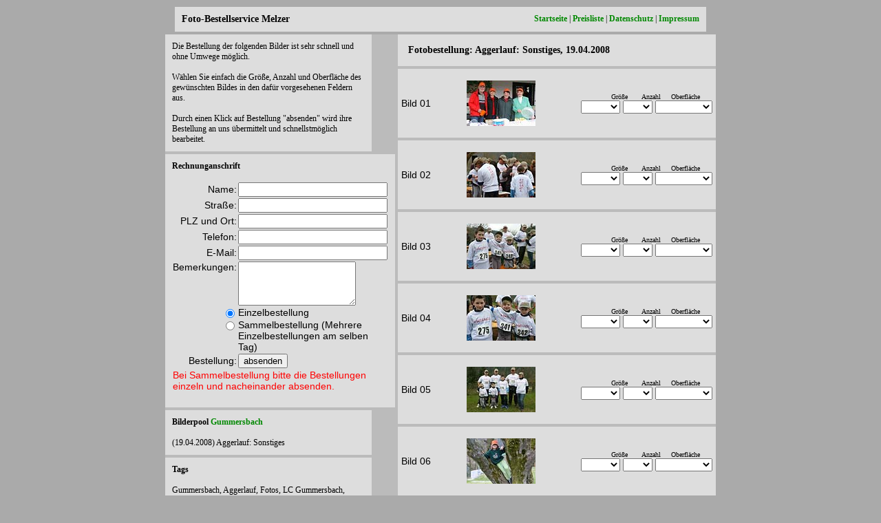

--- FILE ---
content_type: text/html
request_url: https://www.photo-melzer.de/gummersbach/2008/0419-lvgm-sonstiges.html
body_size: 3162
content:
<html>
<head>

<title>Fotobestellung: Aggerlauf: Sonstiges, 19.04.2008</title>
<META HTTP-EQUIV="Content-Type" CONTENT="text/html; charset=iso-8859-1">
<META HTTP-EQUIV="Language" CONTENT="de">
<META name="robots" content="index, follow">
<META name="author" content="Christian Melzer">
<META name="publisher" content="photo-melzer.de">
<meta name="description" content="Aggerlauf: Sonstiges"> 

<link rel="stylesheet" href="../../css/lightbox2.css" type="text/css" media="screen" />
<script type="text/javascript" src="../../js/lightbox2/prototype.js"></script>
<script type="text/javascript" src="../../js/lightbox2/scriptaculous.js?load=effects"></script>
<script type="text/javascript" src="../../js/lightbox2/lightbox.js"></script>

<style type="text/css">
.tab1 {font-family:arial; font-size:14px; color:#ffffff;}
.tab2 {font-family:arial; font-size:14px; color:#000000;}
.text {font-family:verdana; font-size:14px; color:#000000;}
.copy {font-family:verdana; font-size:12px; color:#888888;}
.rot {color:#ff0000;}
.info {font-family:verdana; font-size:10px; color:#000000;}
.menue {font-family:verdana; font-size:12px; color:#000000;}
.text1 {font-family:verdana; font-size:10px; color:#000000;}
.fb {font-family:verdana; font-size:12px; color:#000000;}
a         {color:#008800;text-decoration:none;}
a:visited {color:#008800;}
a:hover   {color:#ff0000;}
</style>

</head>

<body marginwidth="0" marginheight="0" leftmargin="10" topmargin="10" bgcolor="#aaaaaa">

<a name="oben"></a>

<div align="center">

<!-- oben -->
<table width="772" border="0" cellpadding="0" cellspacing="10" bgcolor="#dddddd">
<tr><td><div class="text">
<strong>Foto-Bestellservice Melzer</strong>
</div></td>
<td align="right"><div class="menue">
<a href="../../index.html"><strong>Startseite</strong></a> |
<a href="../../preisliste.html"><strong>Preisliste</strong></a> |
<a href="../../datenschutz.html"><strong>Datenschutz</strong></a> |
<a href="../../impressum.html"><strong>Impressum</strong></a>
</td></tr></table>
<img src="../../pics/leer.gif" height="4" border="0"><br>
<!-- Ende oben -->


<!-- Rahmen -->
<table border="0" cellpadding="0" cellspacing="0" bgcolor="#bbbbbb">
<tr>

<!-- linke Spalte -->
<td valign="top">

<!-- Infotext -->
<table width="300" border="0" cellpadding="0" cellspacing="10" bgcolor="#dddddd">
<tr><td>
<div class="menue">
Die Bestellung der folgenden Bilder ist sehr schnell und ohne Umwege möglich.<br><br>

Wählen Sie einfach die Größe, Anzahl und Oberfläche des gewünschten Bildes in den dafür vorgesehenen Feldern aus.<br><br>

Durch einen Klick auf Bestellung "absenden" wird ihre Bestellung an uns übermittelt und schnellstmöglich bearbeitet.
</div>
</td></tr></table>
<img src="../../pics/leer.gif" height="4" border="0"><br>
<!-- Ende Infotext -->


<!-- Rechnunganschrift -->
<table width="300" border="0" cellpadding="0" cellspacing="10" bgcolor="#dddddd">
<tr><td>
<div class="menue">
<form action="http://www.melzer-webdesign.de/cgi-bin/photo.pl" method="POST">
		<input type="hidden" name="recipient" value="info@photo-melzer.de">
		<input type="hidden" name="subject" value="Fotobestellung: Aggerlauf: Sonstiges, 19.04.2008">
		<input type="hidden" name="redirect" value="http://www.photo-melzer.de/bilderpool-gm-sport.html">
		<input type="hidden" name="missing_fields_redirect" value="http://www.photo-melzer.de/wiehl/back.html">
		<input type="hidden" name="required" value="realname,Straße,PLZ und Ort,Telefon,email">
		<input type="hidden" name="env_report" value="REMOTE_HOST,REMOTE_ADDR,HTTP_USER_AGENT">
		<input type="hidden" name="print_config" value="email">
		<input type="hidden" name="print_blank_fields" value="0">
<strong>Rechnunganschrift</strong><br><br>

<table class="tab2" border="0" cellpadding="1" cellspacing="0">
<tr><td align="right">
Name:</td>
<td align="left"><input type="text" name="realname" maxlength="120" size="25"></td></tr>
<tr><td align="right">
Straße:</td>
<td align="left"><input type="text" name="Straße" maxlength="120" size="25"></td></tr>
<tr><td align="right">
PLZ und Ort:</td>
<td align="left"><input type="text" name="PLZ und Ort" maxlength="120" size="25"></td></tr>
<tr><td align="right">
Telefon:</td>
<td align="left"><input type="text" name="Telefon" maxlength="120" size="25"></td></tr>
<tr><td align="right">
E-Mail:</td>
<td align="left"><input type="text" name="email" maxlength="120" size="25"></td></tr>
<tr><td align="right" valign="top">
Bemerkungen:</td>
<td align="left"><textarea name="Bemerkungen" rows="4" cols="19"></textarea></td></tr>
<tr><td align="right" valign="top">
<input type="Radio" name="Bestellung" value="Einzelbestellung" checked></td>
<td align="left">Einzelbestellung</td></tr>
<tr><td align="right" valign="top">
<input type="Radio" name="Bestellung" value="Sammelbestellung (Mehrere Einzelbestellungen am selben Tag)"></td>
<td align="left">Sammelbestellung (Mehrere Einzelbestellungen am selben Tag)</td></tr>
<tr><td align="right">
Bestellung:</td>
<td align="left"><input type="submit" value="absenden"></td>
</tr></table>
<table class="tab2" border="0" cellpadding="1" cellspacing="0">
<tr><td><font color="#ff0000">Bei Sammelbestellung bitte die Bestellungen einzeln und nacheinander absenden.</font></td>
</tr></table>
</div>
</td></tr></table>
<img src="../../pics/leer.gif" height="4" border="0"><br>
<!-- Ende Rechnunganschrift -->







<!-- Bilderpool Wiehl -->
<table width="300" border="0" cellpadding="0" cellspacing="10" bgcolor="#dddddd">
<tr><td>
<div class="menue">
<strong>Bilderpool <a href="../../bilderpool-gm.html">Gummersbach</a></strong><br><br>

(19.04.2008) Aggerlauf: Sonstiges

</div>
</td></tr></table>
<img src="../../pics/leer.gif" height="4" border="0"><br>
<!-- Ende Bilderpool Wiehl -->







<!-- Tags -->
<table width="300" border="0" cellpadding="0" cellspacing="10" bgcolor="#dddddd">
<tr><td>
<div class="menue">
<strong>Tags</strong><br><br>

Gummersbach, Aggerlauf, Fotos, LC Gummersbach, Bilder, Talsperrenlauf, Lauf, Talsperre, Agger, Aggertalsperrenlauf, sonstiges, Siegerehrung<br><br>


<em>Tags sind Such- oder Stichwörter, die die Bilder beschreiben.</em>
</div>
</td></tr></table>
<img src="../../pics/leer.gif" height="4" border="0"><br>
<!-- Ende Tags -->






</td><td>&nbsp;</td>
<!-- Ende linke Spalte -->



<!-- rechte Spalte -->
<td valign="top">


<table width="462" border="0" cellpadding="0" cellspacing="15" bgcolor="#dddddd">
<tr><td>
<div class="text">
<strong>Fotobestellung: Aggerlauf: Sonstiges, 19.04.2008</strong>
</div>
</td></tr></table>
<img src="../../pics/leer.gif" height="4" border="0"><br>

<table width="462" height="100" class="tab2" border="0" cellpadding="5" cellspacing="0" bgcolor="#dddddd"><tr>
<td width="60">Bild 01</td>
<td width="150" align="center">
<a href="0419-lvgm-sonstiges/01.jpg" rel="lightbox [roadtrip]" title="Bild 01"><img src="0419-lvgm-sonstiges/klein/01.jpg" alt="Bild 01 vergrößern" border="0"></a></td>
<td align="right">
<div class="info">Größe &nbsp; &nbsp; &nbsp; Anzahl &nbsp; &nbsp; Oberfläche &nbsp; &nbsp; &nbsp;</div>
<select name="Bild 01"><option selected></option><option>10x15</option><option>13x18</option><option>20x30</option></select>
<select name="Bild 01"><option selected></option><option>1x</option><option>2x</option><option>3x</option><option>4x</option><option>5x</option><option>6x</option><option>7x</option><option>8x</option><option>9x</option><option>10x</option></select>
<select name="Bild 01"><option selected></option><option>Hochglanz</option><option>Matt</option></select></td></tr></table>
<img src="../../pics/leer.gif" height="4" border="0"><br>


<table width="462" height="100" class="tab2" border="0" cellpadding="5" cellspacing="0" bgcolor="#dddddd"><tr>
<td width="60">Bild 02</td>
<td width="150" align="center">
<a href="0419-lvgm-sonstiges/02.jpg" rel="lightbox [roadtrip]" title="Bild 02"><img src="0419-lvgm-sonstiges/klein/02.jpg" alt="Bild 02 vergrößern" border="0"></a></td>
<td align="right">
<div class="info">Größe &nbsp; &nbsp; &nbsp; Anzahl &nbsp; &nbsp; Oberfläche &nbsp; &nbsp; &nbsp;</div>
<select name="Bild 02"><option selected></option><option>10x15</option><option>13x18</option><option>20x30</option></select>
<select name="Bild 02"><option selected></option><option>1x</option><option>2x</option><option>3x</option><option>4x</option><option>5x</option><option>6x</option><option>7x</option><option>8x</option><option>9x</option><option>10x</option></select>
<select name="Bild 02"><option selected></option><option>Hochglanz</option><option>Matt</option></select></td></tr></table>
<img src="../../pics/leer.gif" height="4" border="0"><br>


<table width="462" height="100" class="tab2" border="0" cellpadding="5" cellspacing="0" bgcolor="#dddddd"><tr>
<td width="60">Bild 03</td>
<td width="150" align="center">
<a href="0419-lvgm-sonstiges/03.jpg" rel="lightbox [roadtrip]" title="Bild 03"><img src="0419-lvgm-sonstiges/klein/03.jpg" alt="Bild 03 vergrößern" border="0"></a></td>
<td align="right">
<div class="info">Größe &nbsp; &nbsp; &nbsp; Anzahl &nbsp; &nbsp; Oberfläche &nbsp; &nbsp; &nbsp;</div>
<select name="Bild 03"><option selected></option><option>10x15</option><option>13x18</option><option>20x30</option></select>
<select name="Bild 03"><option selected></option><option>1x</option><option>2x</option><option>3x</option><option>4x</option><option>5x</option><option>6x</option><option>7x</option><option>8x</option><option>9x</option><option>10x</option></select>
<select name="Bild 03"><option selected></option><option>Hochglanz</option><option>Matt</option></select></td></tr></table>
<img src="../../pics/leer.gif" height="4" border="0"><br>


<table width="462" height="100" class="tab2" border="0" cellpadding="5" cellspacing="0" bgcolor="#dddddd"><tr>
<td width="60">Bild 04</td>
<td width="150" align="center">
<a href="0419-lvgm-sonstiges/04.jpg" rel="lightbox [roadtrip]" title="Bild 04"><img src="0419-lvgm-sonstiges/klein/04.jpg" alt="Bild 04 vergrößern" border="0"></a></td>
<td align="right">
<div class="info">Größe &nbsp; &nbsp; &nbsp; Anzahl &nbsp; &nbsp; Oberfläche &nbsp; &nbsp; &nbsp;</div>
<select name="Bild 04"><option selected></option><option>10x15</option><option>13x18</option><option>20x30</option></select>
<select name="Bild 04"><option selected></option><option>1x</option><option>2x</option><option>3x</option><option>4x</option><option>5x</option><option>6x</option><option>7x</option><option>8x</option><option>9x</option><option>10x</option></select>
<select name="Bild 04"><option selected></option><option>Hochglanz</option><option>Matt</option></select></td></tr></table>
<img src="../../pics/leer.gif" height="4" border="0"><br>


<table width="462" height="100" class="tab2" border="0" cellpadding="5" cellspacing="0" bgcolor="#dddddd"><tr>
<td width="60">Bild 05</td>
<td width="150" align="center">
<a href="0419-lvgm-sonstiges/05.jpg" rel="lightbox [roadtrip]" title="Bild 05"><img src="0419-lvgm-sonstiges/klein/05.jpg" alt="Bild 05 vergrößern" border="0"></a></td>
<td align="right">
<div class="info">Größe &nbsp; &nbsp; &nbsp; Anzahl &nbsp; &nbsp; Oberfläche &nbsp; &nbsp; &nbsp;</div>
<select name="Bild 05"><option selected></option><option>10x15</option><option>13x18</option><option>20x30</option></select>
<select name="Bild 05"><option selected></option><option>1x</option><option>2x</option><option>3x</option><option>4x</option><option>5x</option><option>6x</option><option>7x</option><option>8x</option><option>9x</option><option>10x</option></select>
<select name="Bild 05"><option selected></option><option>Hochglanz</option><option>Matt</option></select></td></tr></table>
<img src="../../pics/leer.gif" height="4" border="0"><br>


<table width="462" height="100" class="tab2" border="0" cellpadding="5" cellspacing="0" bgcolor="#dddddd"><tr>
<td width="60">Bild 06</td>
<td width="150" align="center">
<a href="0419-lvgm-sonstiges/06.jpg" rel="lightbox [roadtrip]" title="Bild 06"><img src="0419-lvgm-sonstiges/klein/06.jpg" alt="Bild 06 vergrößern" border="0"></a></td>
<td align="right">
<div class="info">Größe &nbsp; &nbsp; &nbsp; Anzahl &nbsp; &nbsp; Oberfläche &nbsp; &nbsp; &nbsp;</div>
<select name="Bild 06"><option selected></option><option>10x15</option><option>13x18</option><option>20x30</option></select>
<select name="Bild 06"><option selected></option><option>1x</option><option>2x</option><option>3x</option><option>4x</option><option>5x</option><option>6x</option><option>7x</option><option>8x</option><option>9x</option><option>10x</option></select>
<select name="Bild 06"><option selected></option><option>Hochglanz</option><option>Matt</option></select></td></tr></table>
<img src="../../pics/leer.gif" height="4" border="0"><br>


<table width="462" height="100" class="tab2" border="0" cellpadding="5" cellspacing="0" bgcolor="#dddddd"><tr>
<td width="60">Bild 07</td>
<td width="150" align="center">
<a href="0419-lvgm-sonstiges/07.jpg" rel="lightbox [roadtrip]" title="Bild 07"><img src="0419-lvgm-sonstiges/klein/07.jpg" alt="Bild 07 vergrößern" border="0"></a></td>
<td align="right">
<div class="info">Größe &nbsp; &nbsp; &nbsp; Anzahl &nbsp; &nbsp; Oberfläche &nbsp; &nbsp; &nbsp;</div>
<select name="Bild 07"><option selected></option><option>10x15</option><option>13x18</option><option>20x30</option></select>
<select name="Bild 07"><option selected></option><option>1x</option><option>2x</option><option>3x</option><option>4x</option><option>5x</option><option>6x</option><option>7x</option><option>8x</option><option>9x</option><option>10x</option></select>
<select name="Bild 07"><option selected></option><option>Hochglanz</option><option>Matt</option></select></td></tr></table>
<img src="../../pics/leer.gif" height="4" border="0"><br>


<table width="462" height="100" class="tab2" border="0" cellpadding="5" cellspacing="0" bgcolor="#dddddd"><tr>
<td width="60">Bild 08</td>
<td width="150" align="center">
<a href="0419-lvgm-sonstiges/08.jpg" rel="lightbox [roadtrip]" title="Bild 08"><img src="0419-lvgm-sonstiges/klein/08.jpg" alt="Bild 08 vergrößern" border="0"></a></td>
<td align="right">
<div class="info">Größe &nbsp; &nbsp; &nbsp; Anzahl &nbsp; &nbsp; Oberfläche &nbsp; &nbsp; &nbsp;</div>
<select name="Bild 08"><option selected></option><option>10x15</option><option>13x18</option><option>20x30</option></select>
<select name="Bild 08"><option selected></option><option>1x</option><option>2x</option><option>3x</option><option>4x</option><option>5x</option><option>6x</option><option>7x</option><option>8x</option><option>9x</option><option>10x</option></select>
<select name="Bild 08"><option selected></option><option>Hochglanz</option><option>Matt</option></select></td></tr></table>
<img src="../../pics/leer.gif" height="4" border="0"><br>


<table width="462" height="100" class="tab2" border="0" cellpadding="5" cellspacing="0" bgcolor="#dddddd"><tr>
<td width="60">Bild 09</td>
<td width="150" align="center">
<a href="0419-lvgm-sonstiges/09.jpg" rel="lightbox [roadtrip]" title="Bild 09"><img src="0419-lvgm-sonstiges/klein/09.jpg" alt="Bild 09 vergrößern" border="0"></a></td>
<td align="right">
<div class="info">Größe &nbsp; &nbsp; &nbsp; Anzahl &nbsp; &nbsp; Oberfläche &nbsp; &nbsp; &nbsp;</div>
<select name="Bild 09"><option selected></option><option>10x15</option><option>13x18</option><option>20x30</option></select>
<select name="Bild 09"><option selected></option><option>1x</option><option>2x</option><option>3x</option><option>4x</option><option>5x</option><option>6x</option><option>7x</option><option>8x</option><option>9x</option><option>10x</option></select>
<select name="Bild 09"><option selected></option><option>Hochglanz</option><option>Matt</option></select></td></tr></table>
<img src="../../pics/leer.gif" height="4" border="0"><br>


<table width="462" height="100" class="tab2" border="0" cellpadding="5" cellspacing="0" bgcolor="#dddddd"><tr>
<td width="60">Bild 10</td>
<td width="150" align="center">
<a href="0419-lvgm-sonstiges/10.jpg" rel="lightbox [roadtrip]" title="Bild 10"><img src="0419-lvgm-sonstiges/klein/10.jpg" alt="Bild 10 vergrößern" border="0"></a></td>
<td align="right">
<div class="info">Größe &nbsp; &nbsp; &nbsp; Anzahl &nbsp; &nbsp; Oberfläche &nbsp; &nbsp; &nbsp;</div>
<select name="Bild 10"><option selected></option><option>10x15</option><option>13x18</option><option>20x30</option></select>
<select name="Bild 10"><option selected></option><option>1x</option><option>2x</option><option>3x</option><option>4x</option><option>5x</option><option>6x</option><option>7x</option><option>8x</option><option>9x</option><option>10x</option></select>
<select name="Bild 10"><option selected></option><option>Hochglanz</option><option>Matt</option></select></td></tr></table>
<img src="../../pics/leer.gif" height="4" border="0"><br>


<table width="462" height="100" class="tab2" border="0" cellpadding="5" cellspacing="0" bgcolor="#dddddd"><tr>
<td width="60">Bild 11</td>
<td width="150" align="center">
<a href="0419-lvgm-sonstiges/11.jpg" rel="lightbox [roadtrip]" title="Bild 11"><img src="0419-lvgm-sonstiges/klein/11.jpg" alt="Bild 11 vergrößern" border="0"></a></td>
<td align="right">
<div class="info">Größe &nbsp; &nbsp; &nbsp; Anzahl &nbsp; &nbsp; Oberfläche &nbsp; &nbsp; &nbsp;</div>
<select name="Bild 11"><option selected></option><option>10x15</option><option>13x18</option><option>20x30</option></select>
<select name="Bild 11"><option selected></option><option>1x</option><option>2x</option><option>3x</option><option>4x</option><option>5x</option><option>6x</option><option>7x</option><option>8x</option><option>9x</option><option>10x</option></select>
<select name="Bild 11"><option selected></option><option>Hochglanz</option><option>Matt</option></select></td></tr></table>
<img src="../../pics/leer.gif" height="4" border="0"><br>


<table width="462" height="100" class="tab2" border="0" cellpadding="5" cellspacing="0" bgcolor="#dddddd"><tr>
<td width="60">Bild 12</td>
<td width="150" align="center">
<a href="0419-lvgm-sonstiges/12.jpg" rel="lightbox [roadtrip]" title="Bild 12"><img src="0419-lvgm-sonstiges/klein/12.jpg" alt="Bild 12 vergrößern" border="0"></a></td>
<td align="right">
<div class="info">Größe &nbsp; &nbsp; &nbsp; Anzahl &nbsp; &nbsp; Oberfläche &nbsp; &nbsp; &nbsp;</div>
<select name="Bild 12"><option selected></option><option>10x15</option><option>13x18</option><option>20x30</option></select>
<select name="Bild 12"><option selected></option><option>1x</option><option>2x</option><option>3x</option><option>4x</option><option>5x</option><option>6x</option><option>7x</option><option>8x</option><option>9x</option><option>10x</option></select>
<select name="Bild 12"><option selected></option><option>Hochglanz</option><option>Matt</option></select></td></tr></table>
<img src="../../pics/leer.gif" height="4" border="0"><br>


<table width="462" height="100" class="tab2" border="0" cellpadding="5" cellspacing="0" bgcolor="#dddddd"><tr>
<td width="60">Bild 13</td>
<td width="150" align="center">
<a href="0419-lvgm-sonstiges/13.jpg" rel="lightbox [roadtrip]" title="Bild 13"><img src="0419-lvgm-sonstiges/klein/13.jpg" alt="Bild 13 vergrößern" border="0"></a></td>
<td align="right">
<div class="info">Größe &nbsp; &nbsp; &nbsp; Anzahl &nbsp; &nbsp; Oberfläche &nbsp; &nbsp; &nbsp;</div>
<select name="Bild 13"><option selected></option><option>10x15</option><option>13x18</option><option>20x30</option></select>
<select name="Bild 13"><option selected></option><option>1x</option><option>2x</option><option>3x</option><option>4x</option><option>5x</option><option>6x</option><option>7x</option><option>8x</option><option>9x</option><option>10x</option></select>
<select name="Bild 13"><option selected></option><option>Hochglanz</option><option>Matt</option></select></td></tr></table>
<img src="../../pics/leer.gif" height="4" border="0"><br>


<table width="462" height="100" class="tab2" border="0" cellpadding="5" cellspacing="0" bgcolor="#dddddd"><tr>
<td width="60">Bild 14</td>
<td width="150" align="center">
<a href="0419-lvgm-sonstiges/14.jpg" rel="lightbox [roadtrip]" title="Bild 14"><img src="0419-lvgm-sonstiges/klein/14.jpg" alt="Bild 14 vergrößern" border="0"></a></td>
<td align="right">
<div class="info">Größe &nbsp; &nbsp; &nbsp; Anzahl &nbsp; &nbsp; Oberfläche &nbsp; &nbsp; &nbsp;</div>
<select name="Bild 14"><option selected></option><option>10x15</option><option>13x18</option><option>20x30</option></select>
<select name="Bild 14"><option selected></option><option>1x</option><option>2x</option><option>3x</option><option>4x</option><option>5x</option><option>6x</option><option>7x</option><option>8x</option><option>9x</option><option>10x</option></select>
<select name="Bild 14"><option selected></option><option>Hochglanz</option><option>Matt</option></select></td></tr></table>
<img src="../../pics/leer.gif" height="4" border="0"><br>


<table width="462" height="100" class="tab2" border="0" cellpadding="5" cellspacing="0" bgcolor="#dddddd"><tr>
<td width="60">Bild 15</td>
<td width="150" align="center">
<a href="0419-lvgm-sonstiges/15.jpg" rel="lightbox [roadtrip]" title="Bild 15"><img src="0419-lvgm-sonstiges/klein/15.jpg" alt="Bild 15 vergrößern" border="0"></a></td>
<td align="right">
<div class="info">Größe &nbsp; &nbsp; &nbsp; Anzahl &nbsp; &nbsp; Oberfläche &nbsp; &nbsp; &nbsp;</div>
<select name="Bild 15"><option selected></option><option>10x15</option><option>13x18</option><option>20x30</option></select>
<select name="Bild 15"><option selected></option><option>1x</option><option>2x</option><option>3x</option><option>4x</option><option>5x</option><option>6x</option><option>7x</option><option>8x</option><option>9x</option><option>10x</option></select>
<select name="Bild 15"><option selected></option><option>Hochglanz</option><option>Matt</option></select></td></tr></table>
<img src="../../pics/leer.gif" height="4" border="0"><br>


<table width="462" height="100" class="tab2" border="0" cellpadding="5" cellspacing="0" bgcolor="#dddddd"><tr>
<td width="60">Bild 16</td>
<td width="150" align="center">
<a href="0419-lvgm-sonstiges/16.jpg" rel="lightbox [roadtrip]" title="Bild 16"><img src="0419-lvgm-sonstiges/klein/16.jpg" alt="Bild 16 vergrößern" border="0"></a></td>
<td align="right">
<div class="info">Größe &nbsp; &nbsp; &nbsp; Anzahl &nbsp; &nbsp; Oberfläche &nbsp; &nbsp; &nbsp;</div>
<select name="Bild 16"><option selected></option><option>10x15</option><option>13x18</option><option>20x30</option></select>
<select name="Bild 16"><option selected></option><option>1x</option><option>2x</option><option>3x</option><option>4x</option><option>5x</option><option>6x</option><option>7x</option><option>8x</option><option>9x</option><option>10x</option></select>
<select name="Bild 16"><option selected></option><option>Hochglanz</option><option>Matt</option></select></td></tr></table>
<img src="../../pics/leer.gif" height="4" border="0"><br>


<table width="462" height="100" class="tab2" border="0" cellpadding="5" cellspacing="0" bgcolor="#dddddd"><tr>
<td width="60">Bild 17</td>
<td width="150" align="center">
<a href="0419-lvgm-sonstiges/17.jpg" rel="lightbox [roadtrip]" title="Bild 17"><img src="0419-lvgm-sonstiges/klein/17.jpg" alt="Bild 17 vergrößern" border="0"></a></td>
<td align="right">
<div class="info">Größe &nbsp; &nbsp; &nbsp; Anzahl &nbsp; &nbsp; Oberfläche &nbsp; &nbsp; &nbsp;</div>
<select name="Bild 17"><option selected></option><option>10x15</option><option>13x18</option><option>20x30</option></select>
<select name="Bild 17"><option selected></option><option>1x</option><option>2x</option><option>3x</option><option>4x</option><option>5x</option><option>6x</option><option>7x</option><option>8x</option><option>9x</option><option>10x</option></select>
<select name="Bild 17"><option selected></option><option>Hochglanz</option><option>Matt</option></select></td></tr></table>
<img src="../../pics/leer.gif" height="4" border="0"><br>


<table width="462" height="100" class="tab2" border="0" cellpadding="5" cellspacing="0" bgcolor="#dddddd"><tr>
<td width="60">Bild 18</td>
<td width="150" align="center">
<a href="0419-lvgm-sonstiges/18.jpg" rel="lightbox [roadtrip]" title="Bild 18"><img src="0419-lvgm-sonstiges/klein/18.jpg" alt="Bild 18 vergrößern" border="0"></a></td>
<td align="right">
<div class="info">Größe &nbsp; &nbsp; &nbsp; Anzahl &nbsp; &nbsp; Oberfläche &nbsp; &nbsp; &nbsp;</div>
<select name="Bild 18"><option selected></option><option>10x15</option><option>13x18</option><option>20x30</option></select>
<select name="Bild 18"><option selected></option><option>1x</option><option>2x</option><option>3x</option><option>4x</option><option>5x</option><option>6x</option><option>7x</option><option>8x</option><option>9x</option><option>10x</option></select>
<select name="Bild 18"><option selected></option><option>Hochglanz</option><option>Matt</option></select></td></tr></table>
<img src="../../pics/leer.gif" height="4" border="0"><br>


<table width="462" height="100" class="tab2" border="0" cellpadding="5" cellspacing="0" bgcolor="#dddddd"><tr>
<td width="60">Bild 19</td>
<td width="150" align="center">
<a href="0419-lvgm-sonstiges/19.jpg" rel="lightbox [roadtrip]" title="Bild 19"><img src="0419-lvgm-sonstiges/klein/19.jpg" alt="Bild 19 vergrößern" border="0"></a></td>
<td align="right">
<div class="info">Größe &nbsp; &nbsp; &nbsp; Anzahl &nbsp; &nbsp; Oberfläche &nbsp; &nbsp; &nbsp;</div>
<select name="Bild 19"><option selected></option><option>10x15</option><option>13x18</option><option>20x30</option></select>
<select name="Bild 19"><option selected></option><option>1x</option><option>2x</option><option>3x</option><option>4x</option><option>5x</option><option>6x</option><option>7x</option><option>8x</option><option>9x</option><option>10x</option></select>
<select name="Bild 19"><option selected></option><option>Hochglanz</option><option>Matt</option></select></td></tr></table>
<img src="../../pics/leer.gif" height="4" border="0"><br>


<table width="462" height="100" class="tab2" border="0" cellpadding="5" cellspacing="0" bgcolor="#dddddd"><tr>
<td width="60">Bild 20</td>
<td width="150" align="center">
<a href="0419-lvgm-sonstiges/20.jpg" rel="lightbox [roadtrip]" title="Bild 20"><img src="0419-lvgm-sonstiges/klein/20.jpg" alt="Bild 20 vergrößern" border="0"></a></td>
<td align="right">
<div class="info">Größe &nbsp; &nbsp; &nbsp; Anzahl &nbsp; &nbsp; Oberfläche &nbsp; &nbsp; &nbsp;</div>
<select name="Bild 20"><option selected></option><option>10x15</option><option>13x18</option><option>20x30</option></select>
<select name="Bild 20"><option selected></option><option>1x</option><option>2x</option><option>3x</option><option>4x</option><option>5x</option><option>6x</option><option>7x</option><option>8x</option><option>9x</option><option>10x</option></select>
<select name="Bild 20"><option selected></option><option>Hochglanz</option><option>Matt</option></select></td></tr></table>
<img src="../../pics/leer.gif" height="4" border="0"><br>


<table width="462" height="100" class="tab2" border="0" cellpadding="5" cellspacing="0" bgcolor="#dddddd"><tr>
<td width="60">Bild 21</td>
<td width="150" align="center">
<a href="0419-lvgm-sonstiges/21.jpg" rel="lightbox [roadtrip]" title="Bild 21"><img src="0419-lvgm-sonstiges/klein/21.jpg" alt="Bild 21 vergrößern" border="0"></a></td>
<td align="right">
<div class="info">Größe &nbsp; &nbsp; &nbsp; Anzahl &nbsp; &nbsp; Oberfläche &nbsp; &nbsp; &nbsp;</div>
<select name="Bild 21"><option selected></option><option>10x15</option><option>13x18</option><option>20x30</option></select>
<select name="Bild 21"><option selected></option><option>1x</option><option>2x</option><option>3x</option><option>4x</option><option>5x</option><option>6x</option><option>7x</option><option>8x</option><option>9x</option><option>10x</option></select>
<select name="Bild 21"><option selected></option><option>Hochglanz</option><option>Matt</option></select></td></tr></table>
<img src="../../pics/leer.gif" height="4" border="0"><br>


<table width="462" height="100" class="tab2" border="0" cellpadding="5" cellspacing="0" bgcolor="#dddddd"><tr>
<td width="60">Bild 22</td>
<td width="150" align="center">
<a href="0419-lvgm-sonstiges/22.jpg" rel="lightbox [roadtrip]" title="Bild 22"><img src="0419-lvgm-sonstiges/klein/22.jpg" alt="Bild 22 vergrößern" border="0"></a></td>
<td align="right">
<div class="info">Größe &nbsp; &nbsp; &nbsp; Anzahl &nbsp; &nbsp; Oberfläche &nbsp; &nbsp; &nbsp;</div>
<select name="Bild 22"><option selected></option><option>10x15</option><option>13x18</option><option>20x30</option></select>
<select name="Bild 22"><option selected></option><option>1x</option><option>2x</option><option>3x</option><option>4x</option><option>5x</option><option>6x</option><option>7x</option><option>8x</option><option>9x</option><option>10x</option></select>
<select name="Bild 22"><option selected></option><option>Hochglanz</option><option>Matt</option></select></td></tr></table>
<img src="../../pics/leer.gif" height="4" border="0"><br>


<table width="462" height="100" class="tab2" border="0" cellpadding="5" cellspacing="0" bgcolor="#dddddd"><tr>
<td width="60">Bild 23</td>
<td width="150" align="center">
<a href="0419-lvgm-sonstiges/23.jpg" rel="lightbox [roadtrip]" title="Bild 23"><img src="0419-lvgm-sonstiges/klein/23.jpg" alt="Bild 23 vergrößern" border="0"></a></td>
<td align="right">
<div class="info">Größe &nbsp; &nbsp; &nbsp; Anzahl &nbsp; &nbsp; Oberfläche &nbsp; &nbsp; &nbsp;</div>
<select name="Bild 23"><option selected></option><option>10x15</option><option>13x18</option><option>20x30</option></select>
<select name="Bild 23"><option selected></option><option>1x</option><option>2x</option><option>3x</option><option>4x</option><option>5x</option><option>6x</option><option>7x</option><option>8x</option><option>9x</option><option>10x</option></select>
<select name="Bild 23"><option selected></option><option>Hochglanz</option><option>Matt</option></select></td></tr></table>
<img src="../../pics/leer.gif" height="4" border="0"><br>


<table width="462" height="100" class="tab2" border="0" cellpadding="5" cellspacing="0" bgcolor="#dddddd"><tr>
<td width="60">Bild 24</td>
<td width="150" align="center">
<a href="0419-lvgm-sonstiges/24.jpg" rel="lightbox [roadtrip]" title="Bild 24"><img src="0419-lvgm-sonstiges/klein/24.jpg" alt="Bild 24 vergrößern" border="0"></a></td>
<td align="right">
<div class="info">Größe &nbsp; &nbsp; &nbsp; Anzahl &nbsp; &nbsp; Oberfläche &nbsp; &nbsp; &nbsp;</div>
<select name="Bild 24"><option selected></option><option>10x15</option><option>13x18</option><option>20x30</option></select>
<select name="Bild 24"><option selected></option><option>1x</option><option>2x</option><option>3x</option><option>4x</option><option>5x</option><option>6x</option><option>7x</option><option>8x</option><option>9x</option><option>10x</option></select>
<select name="Bild 24"><option selected></option><option>Hochglanz</option><option>Matt</option></select></td></tr></table>
<img src="../../pics/leer.gif" height="4" border="0"><br>


<table width="462" height="100" class="tab2" border="0" cellpadding="5" cellspacing="0" bgcolor="#dddddd"><tr>
<td width="60">Bild 25</td>
<td width="150" align="center">
<a href="0419-lvgm-sonstiges/25.jpg" rel="lightbox [roadtrip]" title="Bild 25"><img src="0419-lvgm-sonstiges/klein/25.jpg" alt="Bild 25 vergrößern" border="0"></a></td>
<td align="right">
<div class="info">Größe &nbsp; &nbsp; &nbsp; Anzahl &nbsp; &nbsp; Oberfläche &nbsp; &nbsp; &nbsp;</div>
<select name="Bild 25"><option selected></option><option>10x15</option><option>13x18</option><option>20x30</option></select>
<select name="Bild 25"><option selected></option><option>1x</option><option>2x</option><option>3x</option><option>4x</option><option>5x</option><option>6x</option><option>7x</option><option>8x</option><option>9x</option><option>10x</option></select>
<select name="Bild 25"><option selected></option><option>Hochglanz</option><option>Matt</option></select></td></tr></table>
<img src="../../pics/leer.gif" height="4" border="0"><br>


<table width="462" height="100" class="tab2" border="0" cellpadding="5" cellspacing="0" bgcolor="#dddddd"><tr>
<td width="60">Bild 26</td>
<td width="150" align="center">
<a href="0419-lvgm-sonstiges/26.jpg" rel="lightbox [roadtrip]" title="Bild 26"><img src="0419-lvgm-sonstiges/klein/26.jpg" alt="Bild 26 vergrößern" border="0"></a></td>
<td align="right">
<div class="info">Größe &nbsp; &nbsp; &nbsp; Anzahl &nbsp; &nbsp; Oberfläche &nbsp; &nbsp; &nbsp;</div>
<select name="Bild 26"><option selected></option><option>10x15</option><option>13x18</option><option>20x30</option></select>
<select name="Bild 26"><option selected></option><option>1x</option><option>2x</option><option>3x</option><option>4x</option><option>5x</option><option>6x</option><option>7x</option><option>8x</option><option>9x</option><option>10x</option></select>
<select name="Bild 26"><option selected></option><option>Hochglanz</option><option>Matt</option></select></td></tr></table>
<img src="../../pics/leer.gif" height="4" border="0"><br>


<table width="462" height="100" class="tab2" border="0" cellpadding="5" cellspacing="0" bgcolor="#dddddd"><tr>
<td width="60">Bild 27</td>
<td width="150" align="center">
<a href="0419-lvgm-sonstiges/27.jpg" rel="lightbox [roadtrip]" title="Bild 27"><img src="0419-lvgm-sonstiges/klein/27.jpg" alt="Bild 27 vergrößern" border="0"></a></td>
<td align="right">
<div class="info">Größe &nbsp; &nbsp; &nbsp; Anzahl &nbsp; &nbsp; Oberfläche &nbsp; &nbsp; &nbsp;</div>
<select name="Bild 27"><option selected></option><option>10x15</option><option>13x18</option><option>20x30</option></select>
<select name="Bild 27"><option selected></option><option>1x</option><option>2x</option><option>3x</option><option>4x</option><option>5x</option><option>6x</option><option>7x</option><option>8x</option><option>9x</option><option>10x</option></select>
<select name="Bild 27"><option selected></option><option>Hochglanz</option><option>Matt</option></select></td></tr></table>
<img src="../../pics/leer.gif" height="4" border="0"><br>


<table width="462" height="100" class="tab2" border="0" cellpadding="5" cellspacing="0" bgcolor="#dddddd"><tr>
<td width="60">Bild 28</td>
<td width="150" align="center">
<a href="0419-lvgm-sonstiges/28.jpg" rel="lightbox [roadtrip]" title="Bild 28"><img src="0419-lvgm-sonstiges/klein/28.jpg" alt="Bild 28 vergrößern" border="0"></a></td>
<td align="right">
<div class="info">Größe &nbsp; &nbsp; &nbsp; Anzahl &nbsp; &nbsp; Oberfläche &nbsp; &nbsp; &nbsp;</div>
<select name="Bild 28"><option selected></option><option>10x15</option><option>13x18</option><option>20x30</option></select>
<select name="Bild 28"><option selected></option><option>1x</option><option>2x</option><option>3x</option><option>4x</option><option>5x</option><option>6x</option><option>7x</option><option>8x</option><option>9x</option><option>10x</option></select>
<select name="Bild 28"><option selected></option><option>Hochglanz</option><option>Matt</option></select></td></tr></table>
<img src="../../pics/leer.gif" height="4" border="0"><br>


<table width="462" height="100" class="tab2" border="0" cellpadding="5" cellspacing="0" bgcolor="#dddddd"><tr>
<td width="60">Bild 29</td>
<td width="150" align="center">
<a href="0419-lvgm-sonstiges/29.jpg" rel="lightbox [roadtrip]" title="Bild 29"><img src="0419-lvgm-sonstiges/klein/29.jpg" alt="Bild 29 vergrößern" border="0"></a></td>
<td align="right">
<div class="info">Größe &nbsp; &nbsp; &nbsp; Anzahl &nbsp; &nbsp; Oberfläche &nbsp; &nbsp; &nbsp;</div>
<select name="Bild 29"><option selected></option><option>10x15</option><option>13x18</option><option>20x30</option></select>
<select name="Bild 29"><option selected></option><option>1x</option><option>2x</option><option>3x</option><option>4x</option><option>5x</option><option>6x</option><option>7x</option><option>8x</option><option>9x</option><option>10x</option></select>
<select name="Bild 29"><option selected></option><option>Hochglanz</option><option>Matt</option></select></td></tr></table>
<img src="../../pics/leer.gif" height="4" border="0"><br>


<table width="462" height="100" class="tab2" border="0" cellpadding="5" cellspacing="0" bgcolor="#dddddd"><tr>
<td width="60">Bild 30</td>
<td width="150" align="center">
<a href="0419-lvgm-sonstiges/30.jpg" rel="lightbox [roadtrip]" title="Bild 30"><img src="0419-lvgm-sonstiges/klein/30.jpg" alt="Bild 30 vergrößern" border="0"></a></td>
<td align="right">
<div class="info">Größe &nbsp; &nbsp; &nbsp; Anzahl &nbsp; &nbsp; Oberfläche &nbsp; &nbsp; &nbsp;</div>
<select name="Bild 30"><option selected></option><option>10x15</option><option>13x18</option><option>20x30</option></select>
<select name="Bild 30"><option selected></option><option>1x</option><option>2x</option><option>3x</option><option>4x</option><option>5x</option><option>6x</option><option>7x</option><option>8x</option><option>9x</option><option>10x</option></select>
<select name="Bild 30"><option selected></option><option>Hochglanz</option><option>Matt</option></select></td></tr></table>
<img src="../../pics/leer.gif" height="4" border="0"><br>


<table width="462" height="100" class="tab2" border="0" cellpadding="5" cellspacing="0" bgcolor="#dddddd"><tr>
<td width="60">Bild 31</td>
<td width="150" align="center">
<a href="0419-lvgm-sonstiges/31.jpg" rel="lightbox [roadtrip]" title="Bild 31"><img src="0419-lvgm-sonstiges/klein/31.jpg" alt="Bild 31 vergrößern" border="0"></a></td>
<td align="right">
<div class="info">Größe &nbsp; &nbsp; &nbsp; Anzahl &nbsp; &nbsp; Oberfläche &nbsp; &nbsp; &nbsp;</div>
<select name="Bild 31"><option selected></option><option>10x15</option><option>13x18</option><option>20x30</option></select>
<select name="Bild 31"><option selected></option><option>1x</option><option>2x</option><option>3x</option><option>4x</option><option>5x</option><option>6x</option><option>7x</option><option>8x</option><option>9x</option><option>10x</option></select>
<select name="Bild 31"><option selected></option><option>Hochglanz</option><option>Matt</option></select></td></tr></table>
<img src="../../pics/leer.gif" height="4" border="0"><br>


<table width="462" height="100" class="tab2" border="0" cellpadding="5" cellspacing="0" bgcolor="#dddddd"><tr>
<td width="60">Bild 32</td>
<td width="150" align="center">
<a href="0419-lvgm-sonstiges/32.jpg" rel="lightbox [roadtrip]" title="Bild 32"><img src="0419-lvgm-sonstiges/klein/32.jpg" alt="Bild 32 vergrößern" border="0"></a></td>
<td align="right">
<div class="info">Größe &nbsp; &nbsp; &nbsp; Anzahl &nbsp; &nbsp; Oberfläche &nbsp; &nbsp; &nbsp;</div>
<select name="Bild 32"><option selected></option><option>10x15</option><option>13x18</option><option>20x30</option></select>
<select name="Bild 32"><option selected></option><option>1x</option><option>2x</option><option>3x</option><option>4x</option><option>5x</option><option>6x</option><option>7x</option><option>8x</option><option>9x</option><option>10x</option></select>
<select name="Bild 32"><option selected></option><option>Hochglanz</option><option>Matt</option></select></td></tr></table>
<img src="../../pics/leer.gif" height="4" border="0"><br>


<table width="462" height="100" class="tab2" border="0" cellpadding="5" cellspacing="0" bgcolor="#dddddd"><tr>
<td width="60">Bild 33</td>
<td width="150" align="center">
<a href="0419-lvgm-sonstiges/33.jpg" rel="lightbox [roadtrip]" title="Bild 33"><img src="0419-lvgm-sonstiges/klein/33.jpg" alt="Bild 33 vergrößern" border="0"></a></td>
<td align="right">
<div class="info">Größe &nbsp; &nbsp; &nbsp; Anzahl &nbsp; &nbsp; Oberfläche &nbsp; &nbsp; &nbsp;</div>
<select name="Bild 33"><option selected></option><option>10x15</option><option>13x18</option><option>20x30</option></select>
<select name="Bild 33"><option selected></option><option>1x</option><option>2x</option><option>3x</option><option>4x</option><option>5x</option><option>6x</option><option>7x</option><option>8x</option><option>9x</option><option>10x</option></select>
<select name="Bild 33"><option selected></option><option>Hochglanz</option><option>Matt</option></select></td></tr></table>
<img src="../../pics/leer.gif" height="4" border="0"><br>


<table width="462" height="100" class="tab2" border="0" cellpadding="5" cellspacing="0" bgcolor="#dddddd"><tr>
<td width="60">Bild 34</td>
<td width="150" align="center">
<a href="0419-lvgm-sonstiges/34.jpg" rel="lightbox [roadtrip]" title="Bild 34"><img src="0419-lvgm-sonstiges/klein/34.jpg" alt="Bild 34 vergrößern" border="0"></a></td>
<td align="right">
<div class="info">Größe &nbsp; &nbsp; &nbsp; Anzahl &nbsp; &nbsp; Oberfläche &nbsp; &nbsp; &nbsp;</div>
<select name="Bild 34"><option selected></option><option>10x15</option><option>13x18</option><option>20x30</option></select>
<select name="Bild 34"><option selected></option><option>1x</option><option>2x</option><option>3x</option><option>4x</option><option>5x</option><option>6x</option><option>7x</option><option>8x</option><option>9x</option><option>10x</option></select>
<select name="Bild 34"><option selected></option><option>Hochglanz</option><option>Matt</option></select></td></tr></table>
<img src="../../pics/leer.gif" height="4" border="0"><br>


<table width="462" height="100" class="tab2" border="0" cellpadding="5" cellspacing="0" bgcolor="#dddddd"><tr>
<td width="60">Bild 35</td>
<td width="150" align="center">
<a href="0419-lvgm-sonstiges/35.jpg" rel="lightbox [roadtrip]" title="Bild 35"><img src="0419-lvgm-sonstiges/klein/35.jpg" alt="Bild 35 vergrößern" border="0"></a></td>
<td align="right">
<div class="info">Größe &nbsp; &nbsp; &nbsp; Anzahl &nbsp; &nbsp; Oberfläche &nbsp; &nbsp; &nbsp;</div>
<select name="Bild 35"><option selected></option><option>10x15</option><option>13x18</option><option>20x30</option></select>
<select name="Bild 35"><option selected></option><option>1x</option><option>2x</option><option>3x</option><option>4x</option><option>5x</option><option>6x</option><option>7x</option><option>8x</option><option>9x</option><option>10x</option></select>
<select name="Bild 35"><option selected></option><option>Hochglanz</option><option>Matt</option></select></td></tr></table>
<img src="../../pics/leer.gif" height="4" border="0"><br>


<table width="462" height="100" class="tab2" border="0" cellpadding="5" cellspacing="0" bgcolor="#dddddd"><tr>
<td width="60">Bild 36</td>
<td width="150" align="center">
<a href="0419-lvgm-sonstiges/36.jpg" rel="lightbox [roadtrip]" title="Bild 36"><img src="0419-lvgm-sonstiges/klein/36.jpg" alt="Bild 36 vergrößern" border="0"></a></td>
<td align="right">
<div class="info">Größe &nbsp; &nbsp; &nbsp; Anzahl &nbsp; &nbsp; Oberfläche &nbsp; &nbsp; &nbsp;</div>
<select name="Bild 36"><option selected></option><option>10x15</option><option>13x18</option><option>20x30</option></select>
<select name="Bild 36"><option selected></option><option>1x</option><option>2x</option><option>3x</option><option>4x</option><option>5x</option><option>6x</option><option>7x</option><option>8x</option><option>9x</option><option>10x</option></select>
<select name="Bild 36"><option selected></option><option>Hochglanz</option><option>Matt</option></select></td></tr></table>
<img src="../../pics/leer.gif" height="4" border="0"><br>


<table width="462" height="100" class="tab2" border="0" cellpadding="5" cellspacing="0" bgcolor="#dddddd"><tr>
<td width="60">Bild 37</td>
<td width="150" align="center">
<a href="0419-lvgm-sonstiges/37.jpg" rel="lightbox [roadtrip]" title="Bild 37"><img src="0419-lvgm-sonstiges/klein/37.jpg" alt="Bild 37 vergrößern" border="0"></a></td>
<td align="right">
<div class="info">Größe &nbsp; &nbsp; &nbsp; Anzahl &nbsp; &nbsp; Oberfläche &nbsp; &nbsp; &nbsp;</div>
<select name="Bild 37"><option selected></option><option>10x15</option><option>13x18</option><option>20x30</option></select>
<select name="Bild 37"><option selected></option><option>1x</option><option>2x</option><option>3x</option><option>4x</option><option>5x</option><option>6x</option><option>7x</option><option>8x</option><option>9x</option><option>10x</option></select>
<select name="Bild 37"><option selected></option><option>Hochglanz</option><option>Matt</option></select></td></tr></table>
<img src="../../pics/leer.gif" height="4" border="0"><br>


<table width="462" height="100" class="tab2" border="0" cellpadding="5" cellspacing="0" bgcolor="#dddddd"><tr>
<td width="60">Bild 38</td>
<td width="150" align="center">
<a href="0419-lvgm-sonstiges/38.jpg" rel="lightbox [roadtrip]" title="Bild 38"><img src="0419-lvgm-sonstiges/klein/38.jpg" alt="Bild 38 vergrößern" border="0"></a></td>
<td align="right">
<div class="info">Größe &nbsp; &nbsp; &nbsp; Anzahl &nbsp; &nbsp; Oberfläche &nbsp; &nbsp; &nbsp;</div>
<select name="Bild 38"><option selected></option><option>10x15</option><option>13x18</option><option>20x30</option></select>
<select name="Bild 38"><option selected></option><option>1x</option><option>2x</option><option>3x</option><option>4x</option><option>5x</option><option>6x</option><option>7x</option><option>8x</option><option>9x</option><option>10x</option></select>
<select name="Bild 38"><option selected></option><option>Hochglanz</option><option>Matt</option></select></td></tr></table>
<img src="../../pics/leer.gif" height="4" border="0"><br>


<table width="462" height="100" class="tab2" border="0" cellpadding="5" cellspacing="0" bgcolor="#dddddd"><tr>
<td width="60">Bild 39</td>
<td width="150" align="center">
<a href="0419-lvgm-sonstiges/39.jpg" rel="lightbox [roadtrip]" title="Bild 39"><img src="0419-lvgm-sonstiges/klein/39.jpg" alt="Bild 39 vergrößern" border="0"></a></td>
<td align="right">
<div class="info">Größe &nbsp; &nbsp; &nbsp; Anzahl &nbsp; &nbsp; Oberfläche &nbsp; &nbsp; &nbsp;</div>
<select name="Bild 39"><option selected></option><option>10x15</option><option>13x18</option><option>20x30</option></select>
<select name="Bild 39"><option selected></option><option>1x</option><option>2x</option><option>3x</option><option>4x</option><option>5x</option><option>6x</option><option>7x</option><option>8x</option><option>9x</option><option>10x</option></select>
<select name="Bild 39"><option selected></option><option>Hochglanz</option><option>Matt</option></select></td></tr></table>
<img src="../../pics/leer.gif" height="4" border="0"><br>


<table width="462" height="100" class="tab2" border="0" cellpadding="5" cellspacing="0" bgcolor="#dddddd"><tr>
<td width="60">Bild 40</td>
<td width="150" align="center">
<a href="0419-lvgm-sonstiges/40.jpg" rel="lightbox [roadtrip]" title="Bild 40"><img src="0419-lvgm-sonstiges/klein/40.jpg" alt="Bild 40 vergrößern" border="0"></a></td>
<td align="right">
<div class="info">Größe &nbsp; &nbsp; &nbsp; Anzahl &nbsp; &nbsp; Oberfläche &nbsp; &nbsp; &nbsp;</div>
<select name="Bild 40"><option selected></option><option>10x15</option><option>13x18</option><option>20x30</option></select>
<select name="Bild 40"><option selected></option><option>1x</option><option>2x</option><option>3x</option><option>4x</option><option>5x</option><option>6x</option><option>7x</option><option>8x</option><option>9x</option><option>10x</option></select>
<select name="Bild 40"><option selected></option><option>Hochglanz</option><option>Matt</option></select></td></tr></table>
<img src="../../pics/leer.gif" height="4" border="0"><br>


<table width="462" height="100" class="tab2" border="0" cellpadding="5" cellspacing="0" bgcolor="#dddddd"><tr>
<td width="60">Bild 41</td>
<td width="150" align="center">
<a href="0419-lvgm-sonstiges/41.jpg" rel="lightbox [roadtrip]" title="Bild 41"><img src="0419-lvgm-sonstiges/klein/41.jpg" alt="Bild 41 vergrößern" border="0"></a></td>
<td align="right">
<div class="info">Größe &nbsp; &nbsp; &nbsp; Anzahl &nbsp; &nbsp; Oberfläche &nbsp; &nbsp; &nbsp;</div>
<select name="Bild 41"><option selected></option><option>10x15</option><option>13x18</option><option>20x30</option></select>
<select name="Bild 41"><option selected></option><option>1x</option><option>2x</option><option>3x</option><option>4x</option><option>5x</option><option>6x</option><option>7x</option><option>8x</option><option>9x</option><option>10x</option></select>
<select name="Bild 41"><option selected></option><option>Hochglanz</option><option>Matt</option></select></td></tr></table>
<img src="../../pics/leer.gif" height="4" border="0"><br>


<table width="462" height="100" class="tab2" border="0" cellpadding="5" cellspacing="0" bgcolor="#dddddd"><tr>
<td width="60">Bild 42</td>
<td width="150" align="center">
<a href="0419-lvgm-sonstiges/42.jpg" rel="lightbox [roadtrip]" title="Bild 42"><img src="0419-lvgm-sonstiges/klein/42.jpg" alt="Bild 42 vergrößern" border="0"></a></td>
<td align="right">
<div class="info">Größe &nbsp; &nbsp; &nbsp; Anzahl &nbsp; &nbsp; Oberfläche &nbsp; &nbsp; &nbsp;</div>
<select name="Bild 42"><option selected></option><option>10x15</option><option>13x18</option><option>20x30</option></select>
<select name="Bild 42"><option selected></option><option>1x</option><option>2x</option><option>3x</option><option>4x</option><option>5x</option><option>6x</option><option>7x</option><option>8x</option><option>9x</option><option>10x</option></select>
<select name="Bild 42"><option selected></option><option>Hochglanz</option><option>Matt</option></select></td></tr></table>
<img src="../../pics/leer.gif" height="4" border="0"><br>


<table width="462" height="100" class="tab2" border="0" cellpadding="5" cellspacing="0" bgcolor="#dddddd"><tr>
<td width="60">Bild 43</td>
<td width="150" align="center">
<a href="0419-lvgm-sonstiges/43.jpg" rel="lightbox [roadtrip]" title="Bild 43"><img src="0419-lvgm-sonstiges/klein/43.jpg" alt="Bild 43 vergrößern" border="0"></a></td>
<td align="right">
<div class="info">Größe &nbsp; &nbsp; &nbsp; Anzahl &nbsp; &nbsp; Oberfläche &nbsp; &nbsp; &nbsp;</div>
<select name="Bild 43"><option selected></option><option>10x15</option><option>13x18</option><option>20x30</option></select>
<select name="Bild 43"><option selected></option><option>1x</option><option>2x</option><option>3x</option><option>4x</option><option>5x</option><option>6x</option><option>7x</option><option>8x</option><option>9x</option><option>10x</option></select>
<select name="Bild 43"><option selected></option><option>Hochglanz</option><option>Matt</option></select></td></tr></table>
<img src="../../pics/leer.gif" height="4" border="0"><br>


<table width="462" height="100" class="tab2" border="0" cellpadding="5" cellspacing="0" bgcolor="#dddddd"><tr>
<td width="60">Bild 44</td>
<td width="150" align="center">
<a href="0419-lvgm-sonstiges/44.jpg" rel="lightbox [roadtrip]" title="Bild 44"><img src="0419-lvgm-sonstiges/klein/44.jpg" alt="Bild 44 vergrößern" border="0"></a></td>
<td align="right">
<div class="info">Größe &nbsp; &nbsp; &nbsp; Anzahl &nbsp; &nbsp; Oberfläche &nbsp; &nbsp; &nbsp;</div>
<select name="Bild 44"><option selected></option><option>10x15</option><option>13x18</option><option>20x30</option></select>
<select name="Bild 44"><option selected></option><option>1x</option><option>2x</option><option>3x</option><option>4x</option><option>5x</option><option>6x</option><option>7x</option><option>8x</option><option>9x</option><option>10x</option></select>
<select name="Bild 44"><option selected></option><option>Hochglanz</option><option>Matt</option></select></td></tr></table>
<img src="../../pics/leer.gif" height="4" border="0"><br>


<table width="462" height="100" class="tab2" border="0" cellpadding="5" cellspacing="0" bgcolor="#dddddd"><tr>
<td width="60">Bild 45</td>
<td width="150" align="center">
<a href="0419-lvgm-sonstiges/45.jpg" rel="lightbox [roadtrip]" title="Bild 45"><img src="0419-lvgm-sonstiges/klein/45.jpg" alt="Bild 45 vergrößern" border="0"></a></td>
<td align="right">
<div class="info">Größe &nbsp; &nbsp; &nbsp; Anzahl &nbsp; &nbsp; Oberfläche &nbsp; &nbsp; &nbsp;</div>
<select name="Bild 45"><option selected></option><option>10x15</option><option>13x18</option><option>20x30</option></select>
<select name="Bild 45"><option selected></option><option>1x</option><option>2x</option><option>3x</option><option>4x</option><option>5x</option><option>6x</option><option>7x</option><option>8x</option><option>9x</option><option>10x</option></select>
<select name="Bild 45"><option selected></option><option>Hochglanz</option><option>Matt</option></select></td></tr></table>
<img src="../../pics/leer.gif" height="4" border="0"><br>


<table width="462" height="100" class="tab2" border="0" cellpadding="5" cellspacing="0" bgcolor="#dddddd"><tr>
<td width="60">Bild 46</td>
<td width="150" align="center">
<a href="0419-lvgm-sonstiges/46.jpg" rel="lightbox [roadtrip]" title="Bild 46"><img src="0419-lvgm-sonstiges/klein/46.jpg" alt="Bild 46 vergrößern" border="0"></a></td>
<td align="right">
<div class="info">Größe &nbsp; &nbsp; &nbsp; Anzahl &nbsp; &nbsp; Oberfläche &nbsp; &nbsp; &nbsp;</div>
<select name="Bild 46"><option selected></option><option>10x15</option><option>13x18</option><option>20x30</option></select>
<select name="Bild 46"><option selected></option><option>1x</option><option>2x</option><option>3x</option><option>4x</option><option>5x</option><option>6x</option><option>7x</option><option>8x</option><option>9x</option><option>10x</option></select>
<select name="Bild 46"><option selected></option><option>Hochglanz</option><option>Matt</option></select></td></tr></table>
<img src="../../pics/leer.gif" height="4" border="0"><br>


<table width="462" height="100" class="tab2" border="0" cellpadding="5" cellspacing="0" bgcolor="#dddddd"><tr>
<td width="60">Bild 47</td>
<td width="150" align="center">
<a href="0419-lvgm-sonstiges/47.jpg" rel="lightbox [roadtrip]" title="Bild 47"><img src="0419-lvgm-sonstiges/klein/47.jpg" alt="Bild 47 vergrößern" border="0"></a></td>
<td align="right">
<div class="info">Größe &nbsp; &nbsp; &nbsp; Anzahl &nbsp; &nbsp; Oberfläche &nbsp; &nbsp; &nbsp;</div>
<select name="Bild 47"><option selected></option><option>10x15</option><option>13x18</option><option>20x30</option></select>
<select name="Bild 47"><option selected></option><option>1x</option><option>2x</option><option>3x</option><option>4x</option><option>5x</option><option>6x</option><option>7x</option><option>8x</option><option>9x</option><option>10x</option></select>
<select name="Bild 47"><option selected></option><option>Hochglanz</option><option>Matt</option></select></td></tr></table>
<img src="../../pics/leer.gif" height="4" border="0"><br>


<table width="462" height="100" class="tab2" border="0" cellpadding="5" cellspacing="0" bgcolor="#dddddd"><tr>
<td width="60">Bild 48</td>
<td width="150" align="center">
<a href="0419-lvgm-sonstiges/48.jpg" rel="lightbox [roadtrip]" title="Bild 48"><img src="0419-lvgm-sonstiges/klein/48.jpg" alt="Bild 48 vergrößern" border="0"></a></td>
<td align="right">
<div class="info">Größe &nbsp; &nbsp; &nbsp; Anzahl &nbsp; &nbsp; Oberfläche &nbsp; &nbsp; &nbsp;</div>
<select name="Bild 48"><option selected></option><option>10x15</option><option>13x18</option><option>20x30</option></select>
<select name="Bild 48"><option selected></option><option>1x</option><option>2x</option><option>3x</option><option>4x</option><option>5x</option><option>6x</option><option>7x</option><option>8x</option><option>9x</option><option>10x</option></select>
<select name="Bild 48"><option selected></option><option>Hochglanz</option><option>Matt</option></select></td></tr></table>
<img src="../../pics/leer.gif" height="4" border="0"><br>


<table width="462" height="100" class="tab2" border="0" cellpadding="5" cellspacing="0" bgcolor="#dddddd"><tr>
<td width="60">Bild 49</td>
<td width="150" align="center">
<a href="0419-lvgm-sonstiges/49.jpg" rel="lightbox [roadtrip]" title="Bild 49"><img src="0419-lvgm-sonstiges/klein/49.jpg" alt="Bild 49 vergrößern" border="0"></a></td>
<td align="right">
<div class="info">Größe &nbsp; &nbsp; &nbsp; Anzahl &nbsp; &nbsp; Oberfläche &nbsp; &nbsp; &nbsp;</div>
<select name="Bild 49"><option selected></option><option>10x15</option><option>13x18</option><option>20x30</option></select>
<select name="Bild 49"><option selected></option><option>1x</option><option>2x</option><option>3x</option><option>4x</option><option>5x</option><option>6x</option><option>7x</option><option>8x</option><option>9x</option><option>10x</option></select>
<select name="Bild 49"><option selected></option><option>Hochglanz</option><option>Matt</option></select></td></tr></table>
<img src="../../pics/leer.gif" height="4" border="0"><br>


<table width="462" height="100" class="tab2" border="0" cellpadding="5" cellspacing="0" bgcolor="#dddddd"><tr>
<td width="60">Bild 50</td>
<td width="150" align="center">
<a href="0419-lvgm-sonstiges/50.jpg" rel="lightbox [roadtrip]" title="Bild 50"><img src="0419-lvgm-sonstiges/klein/50.jpg" alt="Bild 50 vergrößern" border="0"></a></td>
<td align="right">
<div class="info">Größe &nbsp; &nbsp; &nbsp; Anzahl &nbsp; &nbsp; Oberfläche &nbsp; &nbsp; &nbsp;</div>
<select name="Bild 50"><option selected></option><option>10x15</option><option>13x18</option><option>20x30</option></select>
<select name="Bild 50"><option selected></option><option>1x</option><option>2x</option><option>3x</option><option>4x</option><option>5x</option><option>6x</option><option>7x</option><option>8x</option><option>9x</option><option>10x</option></select>
<select name="Bild 50"><option selected></option><option>Hochglanz</option><option>Matt</option></select></td></tr></table>
<img src="../../pics/leer.gif" height="4" border="0"><br>


<table width="462" height="100" class="tab2" border="0" cellpadding="5" cellspacing="0" bgcolor="#dddddd"><tr>
<td width="60">Bild 51</td>
<td width="150" align="center">
<a href="0419-lvgm-sonstiges/51.jpg" rel="lightbox [roadtrip]" title="Bild 51"><img src="0419-lvgm-sonstiges/klein/51.jpg" alt="Bild 51 vergrößern" border="0"></a></td>
<td align="right">
<div class="info">Größe &nbsp; &nbsp; &nbsp; Anzahl &nbsp; &nbsp; Oberfläche &nbsp; &nbsp; &nbsp;</div>
<select name="Bild 51"><option selected></option><option>10x15</option><option>13x18</option><option>20x30</option></select>
<select name="Bild 51"><option selected></option><option>1x</option><option>2x</option><option>3x</option><option>4x</option><option>5x</option><option>6x</option><option>7x</option><option>8x</option><option>9x</option><option>10x</option></select>
<select name="Bild 51"><option selected></option><option>Hochglanz</option><option>Matt</option></select></td></tr></table>
<img src="../../pics/leer.gif" height="4" border="0"><br>


<table width="462" height="100" class="tab2" border="0" cellpadding="5" cellspacing="0" bgcolor="#dddddd"><tr>
<td width="60">Bild 52</td>
<td width="150" align="center">
<a href="0419-lvgm-sonstiges/52.jpg" rel="lightbox [roadtrip]" title="Bild 52"><img src="0419-lvgm-sonstiges/klein/52.jpg" alt="Bild 52 vergrößern" border="0"></a></td>
<td align="right">
<div class="info">Größe &nbsp; &nbsp; &nbsp; Anzahl &nbsp; &nbsp; Oberfläche &nbsp; &nbsp; &nbsp;</div>
<select name="Bild 52"><option selected></option><option>10x15</option><option>13x18</option><option>20x30</option></select>
<select name="Bild 52"><option selected></option><option>1x</option><option>2x</option><option>3x</option><option>4x</option><option>5x</option><option>6x</option><option>7x</option><option>8x</option><option>9x</option><option>10x</option></select>
<select name="Bild 52"><option selected></option><option>Hochglanz</option><option>Matt</option></select></td></tr></table>
<img src="../../pics/leer.gif" height="4" border="0"><br>


<table width="462" height="100" class="tab2" border="0" cellpadding="5" cellspacing="0" bgcolor="#dddddd"><tr>
<td width="60">Bild 53</td>
<td width="150" align="center">
<a href="0419-lvgm-sonstiges/53.jpg" rel="lightbox [roadtrip]" title="Bild 53"><img src="0419-lvgm-sonstiges/klein/53.jpg" alt="Bild 53 vergrößern" border="0"></a></td>
<td align="right">
<div class="info">Größe &nbsp; &nbsp; &nbsp; Anzahl &nbsp; &nbsp; Oberfläche &nbsp; &nbsp; &nbsp;</div>
<select name="Bild 53"><option selected></option><option>10x15</option><option>13x18</option><option>20x30</option></select>
<select name="Bild 53"><option selected></option><option>1x</option><option>2x</option><option>3x</option><option>4x</option><option>5x</option><option>6x</option><option>7x</option><option>8x</option><option>9x</option><option>10x</option></select>
<select name="Bild 53"><option selected></option><option>Hochglanz</option><option>Matt</option></select></td></tr></table>
<img src="../../pics/leer.gif" height="4" border="0"><br>


<table width="462" height="100" class="tab2" border="0" cellpadding="5" cellspacing="0" bgcolor="#dddddd"><tr>
<td width="60">Bild 54</td>
<td width="150" align="center">
<a href="0419-lvgm-sonstiges/54.jpg" rel="lightbox [roadtrip]" title="Bild 54"><img src="0419-lvgm-sonstiges/klein/54.jpg" alt="Bild 54 vergrößern" border="0"></a></td>
<td align="right">
<div class="info">Größe &nbsp; &nbsp; &nbsp; Anzahl &nbsp; &nbsp; Oberfläche &nbsp; &nbsp; &nbsp;</div>
<select name="Bild 54"><option selected></option><option>10x15</option><option>13x18</option><option>20x30</option></select>
<select name="Bild 54"><option selected></option><option>1x</option><option>2x</option><option>3x</option><option>4x</option><option>5x</option><option>6x</option><option>7x</option><option>8x</option><option>9x</option><option>10x</option></select>
<select name="Bild 54"><option selected></option><option>Hochglanz</option><option>Matt</option></select></td></tr></table>
<img src="../../pics/leer.gif" height="4" border="0"><br>


<table width="462" height="100" class="tab2" border="0" cellpadding="5" cellspacing="0" bgcolor="#dddddd"><tr>
<td width="60">Bild 55</td>
<td width="150" align="center">
<a href="0419-lvgm-sonstiges/55.jpg" rel="lightbox [roadtrip]" title="Bild 55"><img src="0419-lvgm-sonstiges/klein/55.jpg" alt="Bild 55 vergrößern" border="0"></a></td>
<td align="right">
<div class="info">Größe &nbsp; &nbsp; &nbsp; Anzahl &nbsp; &nbsp; Oberfläche &nbsp; &nbsp; &nbsp;</div>
<select name="Bild 55"><option selected></option><option>10x15</option><option>13x18</option><option>20x30</option></select>
<select name="Bild 55"><option selected></option><option>1x</option><option>2x</option><option>3x</option><option>4x</option><option>5x</option><option>6x</option><option>7x</option><option>8x</option><option>9x</option><option>10x</option></select>
<select name="Bild 55"><option selected></option><option>Hochglanz</option><option>Matt</option></select></td></tr></table>
<img src="../../pics/leer.gif" height="4" border="0"><br>


<table width="462" height="100" class="tab2" border="0" cellpadding="5" cellspacing="0" bgcolor="#dddddd"><tr>
<td width="60">Bild 56</td>
<td width="150" align="center">
<a href="0419-lvgm-sonstiges/56.jpg" rel="lightbox [roadtrip]" title="Bild 56"><img src="0419-lvgm-sonstiges/klein/56.jpg" alt="Bild 56 vergrößern" border="0"></a></td>
<td align="right">
<div class="info">Größe &nbsp; &nbsp; &nbsp; Anzahl &nbsp; &nbsp; Oberfläche &nbsp; &nbsp; &nbsp;</div>
<select name="Bild 56"><option selected></option><option>10x15</option><option>13x18</option><option>20x30</option></select>
<select name="Bild 56"><option selected></option><option>1x</option><option>2x</option><option>3x</option><option>4x</option><option>5x</option><option>6x</option><option>7x</option><option>8x</option><option>9x</option><option>10x</option></select>
<select name="Bild 56"><option selected></option><option>Hochglanz</option><option>Matt</option></select></td></tr></table>
<img src="../../pics/leer.gif" height="4" border="0"><br>


<table width="462" height="100" class="tab2" border="0" cellpadding="5" cellspacing="0" bgcolor="#dddddd"><tr>
<td width="60">Bild 57</td>
<td width="150" align="center">
<a href="0419-lvgm-sonstiges/57.jpg" rel="lightbox [roadtrip]" title="Bild 57"><img src="0419-lvgm-sonstiges/klein/57.jpg" alt="Bild 57 vergrößern" border="0"></a></td>
<td align="right">
<div class="info">Größe &nbsp; &nbsp; &nbsp; Anzahl &nbsp; &nbsp; Oberfläche &nbsp; &nbsp; &nbsp;</div>
<select name="Bild 57"><option selected></option><option>10x15</option><option>13x18</option><option>20x30</option></select>
<select name="Bild 57"><option selected></option><option>1x</option><option>2x</option><option>3x</option><option>4x</option><option>5x</option><option>6x</option><option>7x</option><option>8x</option><option>9x</option><option>10x</option></select>
<select name="Bild 57"><option selected></option><option>Hochglanz</option><option>Matt</option></select></td></tr></table>
<img src="../../pics/leer.gif" height="4" border="0"><br>


</td>
<!-- Ende rechte Spalte -->
</form>

</tr></table>
<!-- Ende Rahmen -->


<!-- unten -->
<table width="766" border="0" cellpadding="0" cellspacing="10" bgcolor="#dddddd">
<tr><td><div class="copy">
<strong>&copy; 2008 photo-melzer</strong>
</div></td>
<td align="right"><div class="menue">
<a href="#oben"><strong>nach oben</strong></a>
</td></tr></table>
<img src="../../pics/leer.gif" height="4" border="0"><br>
<!-- Ende unten -->

</div>
<script defer src="https://static.cloudflareinsights.com/beacon.min.js/vcd15cbe7772f49c399c6a5babf22c1241717689176015" integrity="sha512-ZpsOmlRQV6y907TI0dKBHq9Md29nnaEIPlkf84rnaERnq6zvWvPUqr2ft8M1aS28oN72PdrCzSjY4U6VaAw1EQ==" data-cf-beacon='{"version":"2024.11.0","token":"cd2ad39ab04b4c28871b30255d865f9b","r":1,"server_timing":{"name":{"cfCacheStatus":true,"cfEdge":true,"cfExtPri":true,"cfL4":true,"cfOrigin":true,"cfSpeedBrain":true},"location_startswith":null}}' crossorigin="anonymous"></script>
</body>
</html>
